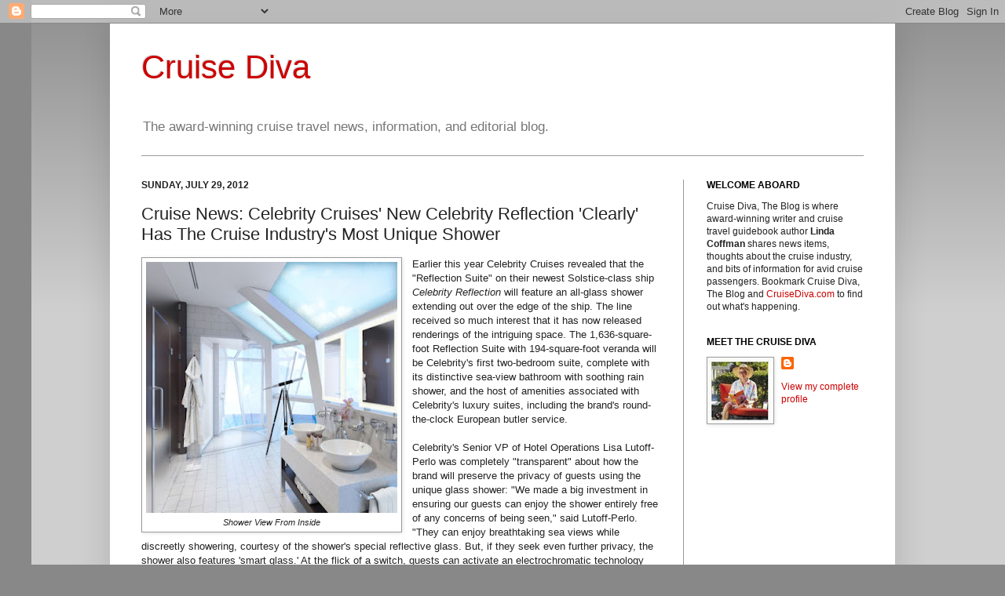

--- FILE ---
content_type: text/html; charset=utf-8
request_url: https://www.google.com/recaptcha/api2/aframe
body_size: 267
content:
<!DOCTYPE HTML><html><head><meta http-equiv="content-type" content="text/html; charset=UTF-8"></head><body><script nonce="rK6HNjgeTtKEyX1dbTQVMA">/** Anti-fraud and anti-abuse applications only. See google.com/recaptcha */ try{var clients={'sodar':'https://pagead2.googlesyndication.com/pagead/sodar?'};window.addEventListener("message",function(a){try{if(a.source===window.parent){var b=JSON.parse(a.data);var c=clients[b['id']];if(c){var d=document.createElement('img');d.src=c+b['params']+'&rc='+(localStorage.getItem("rc::a")?sessionStorage.getItem("rc::b"):"");window.document.body.appendChild(d);sessionStorage.setItem("rc::e",parseInt(sessionStorage.getItem("rc::e")||0)+1);localStorage.setItem("rc::h",'1769512339509');}}}catch(b){}});window.parent.postMessage("_grecaptcha_ready", "*");}catch(b){}</script></body></html>